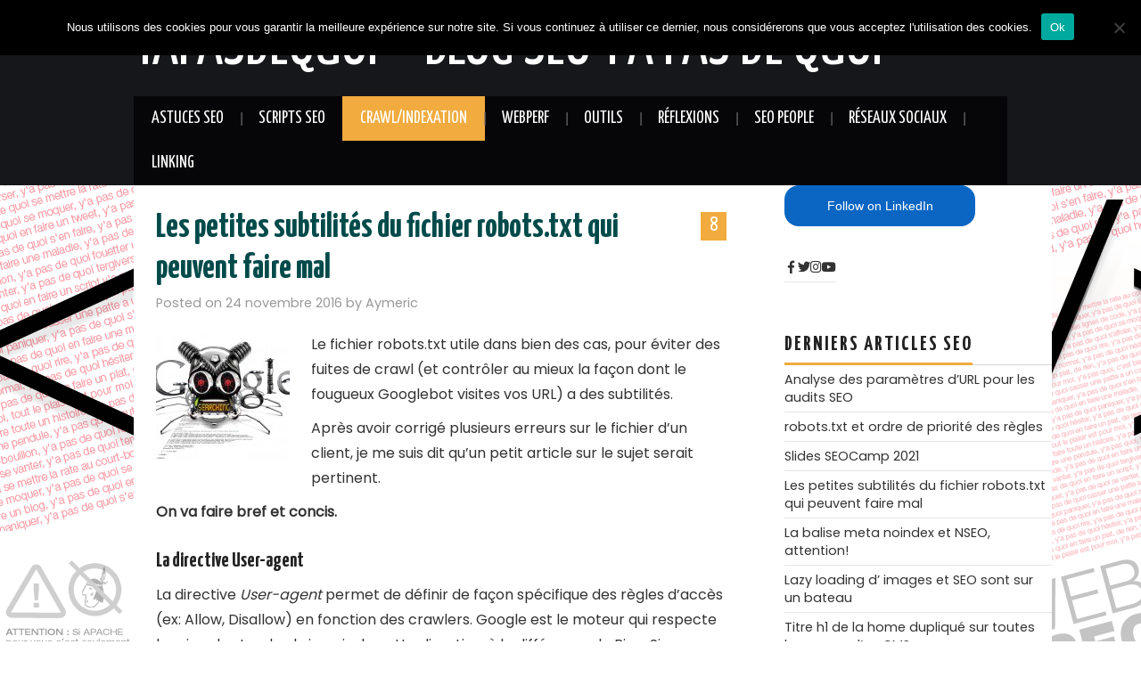

--- FILE ---
content_type: text/html; charset=UTF-8
request_url: https://www.yapasdequoi.com/blog/crawl-et-indexation/3783-les-petites-subtilites-du-fichier-robots-txt-qui-peuvent-faire-mal.html
body_size: 16817
content:
<!DOCTYPE html>
<html lang="fr-FR">
<head>

<meta charset="UTF-8">
<meta name="viewport" content="width=device-width">

<link rel="profile" href="http://gmpg.org/xfn/11">
<link rel="pingback" href="https://www.yapasdequoi.com/blog/xmlrpc.php">

	<meta name='robots' content='index, follow, max-image-preview:large, max-snippet:-1, max-video-preview:-1' />

	<!-- This site is optimized with the Yoast SEO plugin v22.5 - https://yoast.com/wordpress/plugins/seo/ -->
	<title>Les petites subtilités du fichier robots.txt qui peuvent faire mal</title>
	<meta name="description" content="Le fichier robots.txt utile dans bien des cas, pour éviter des fuites de crawl (et contrôler au mieux la façon dont le fougueux Googlebot visites vos URL)" />
	<link rel="canonical" href="https://www.yapasdequoi.com/blog/crawl-et-indexation/3783-les-petites-subtilites-du-fichier-robots-txt-qui-peuvent-faire-mal.html" />
	<meta property="og:locale" content="fr_FR" />
	<meta property="og:type" content="article" />
	<meta property="og:title" content="Les petites subtilités du fichier robots.txt qui peuvent faire mal" />
	<meta property="og:description" content="Le fichier robots.txt utile dans bien des cas, pour éviter des fuites de crawl (et contrôler au mieux la façon dont le fougueux Googlebot visites vos URL)" />
	<meta property="og:url" content="https://www.yapasdequoi.com/blog/crawl-et-indexation/3783-les-petites-subtilites-du-fichier-robots-txt-qui-peuvent-faire-mal.html" />
	<meta property="og:site_name" content="Yapasdequoi - Blog SEO Y&#039;a pas de quoi" />
	<meta property="article:published_time" content="2016-11-24T07:38:38+00:00" />
	<meta property="article:modified_time" content="2020-05-15T14:57:59+00:00" />
	<meta property="og:image" content="https://www.yapasdequoi.com/blog/wp-content/uploads/2012/06/googlebot-mon-ami.jpeg" />
	<meta property="og:image:width" content="450" />
	<meta property="og:image:height" content="360" />
	<meta property="og:image:type" content="image/jpeg" />
	<meta name="author" content="Aymeric" />
	<meta name="twitter:card" content="summary_large_image" />
	<meta name="twitter:creator" content="@aymerictwit" />
	<meta name="twitter:site" content="@aymerictwit" />
	<meta name="twitter:label1" content="Écrit par" />
	<meta name="twitter:data1" content="Aymeric" />
	<meta name="twitter:label2" content="Durée de lecture estimée" />
	<meta name="twitter:data2" content="5 minutes" />
	<script type="application/ld+json" class="yoast-schema-graph">{"@context":"https://schema.org","@graph":[{"@type":"WebPage","@id":"https://www.yapasdequoi.com/blog/crawl-et-indexation/3783-les-petites-subtilites-du-fichier-robots-txt-qui-peuvent-faire-mal.html","url":"https://www.yapasdequoi.com/blog/crawl-et-indexation/3783-les-petites-subtilites-du-fichier-robots-txt-qui-peuvent-faire-mal.html","name":"Les petites subtilités du fichier robots.txt qui peuvent faire mal","isPartOf":{"@id":"https://www.yapasdequoi.com/blog/#website"},"primaryImageOfPage":{"@id":"https://www.yapasdequoi.com/blog/crawl-et-indexation/3783-les-petites-subtilites-du-fichier-robots-txt-qui-peuvent-faire-mal.html#primaryimage"},"image":{"@id":"https://www.yapasdequoi.com/blog/crawl-et-indexation/3783-les-petites-subtilites-du-fichier-robots-txt-qui-peuvent-faire-mal.html#primaryimage"},"thumbnailUrl":"https://www.yapasdequoi.com/blog/wp-content/uploads/2012/06/googlebot-mon-ami.jpeg","datePublished":"2016-11-24T07:38:38+00:00","dateModified":"2020-05-15T14:57:59+00:00","author":{"@id":"https://www.yapasdequoi.com/blog/#/schema/person/163f1383bb406b1061cd1fc53a749217"},"description":"Le fichier robots.txt utile dans bien des cas, pour éviter des fuites de crawl (et contrôler au mieux la façon dont le fougueux Googlebot visites vos URL)","breadcrumb":{"@id":"https://www.yapasdequoi.com/blog/crawl-et-indexation/3783-les-petites-subtilites-du-fichier-robots-txt-qui-peuvent-faire-mal.html#breadcrumb"},"inLanguage":"fr-FR","potentialAction":[{"@type":"ReadAction","target":["https://www.yapasdequoi.com/blog/crawl-et-indexation/3783-les-petites-subtilites-du-fichier-robots-txt-qui-peuvent-faire-mal.html"]}]},{"@type":"ImageObject","inLanguage":"fr-FR","@id":"https://www.yapasdequoi.com/blog/crawl-et-indexation/3783-les-petites-subtilites-du-fichier-robots-txt-qui-peuvent-faire-mal.html#primaryimage","url":"https://www.yapasdequoi.com/blog/wp-content/uploads/2012/06/googlebot-mon-ami.jpeg","contentUrl":"https://www.yapasdequoi.com/blog/wp-content/uploads/2012/06/googlebot-mon-ami.jpeg","width":"450","height":"360"},{"@type":"BreadcrumbList","@id":"https://www.yapasdequoi.com/blog/crawl-et-indexation/3783-les-petites-subtilites-du-fichier-robots-txt-qui-peuvent-faire-mal.html#breadcrumb","itemListElement":[{"@type":"ListItem","position":1,"name":"Y'a pas de quoi","item":"https://www.yapasdequoi.com/blog"},{"@type":"ListItem","position":2,"name":"Crawl et indexation","item":"https://www.yapasdequoi.com/blog/category/crawl-et-indexation"},{"@type":"ListItem","position":3,"name":"Les petites subtilités du fichier robots.txt qui peuvent faire mal"}]},{"@type":"WebSite","@id":"https://www.yapasdequoi.com/blog/#website","url":"https://www.yapasdequoi.com/blog/","name":"Yapasdequoi - Blog SEO Y&#039;a pas de quoi","description":"","potentialAction":[{"@type":"SearchAction","target":{"@type":"EntryPoint","urlTemplate":"https://www.yapasdequoi.com/blog/?s={search_term_string}"},"query-input":"required name=search_term_string"}],"inLanguage":"fr-FR"},{"@type":"Person","@id":"https://www.yapasdequoi.com/blog/#/schema/person/163f1383bb406b1061cd1fc53a749217","name":"Aymeric","image":{"@type":"ImageObject","inLanguage":"fr-FR","@id":"https://www.yapasdequoi.com/blog/#/schema/person/image/","url":"https://secure.gravatar.com/avatar/7a96ca9cafdae90d603d76b99b3cb2c8?s=96&d=mm&r=g","contentUrl":"https://secure.gravatar.com/avatar/7a96ca9cafdae90d603d76b99b3cb2c8?s=96&d=mm&r=g","caption":"Aymeric"},"sameAs":["https://plus.google.com/100468363295511073179?rel=author","https://x.com/aymerictwit"],"url":"https://www.yapasdequoi.com/blog/author/admin"}]}</script>
	<!-- / Yoast SEO plugin. -->


<link rel='dns-prefetch' href='//fonts.googleapis.com' />
<link rel="alternate" type="application/rss+xml" title="Yapasdequoi - Blog SEO Y&#039;a pas de quoi &raquo; Flux" href="https://www.yapasdequoi.com/blog/feed" />
<link rel="alternate" type="application/rss+xml" title="Yapasdequoi - Blog SEO Y&#039;a pas de quoi &raquo; Flux des commentaires" href="https://www.yapasdequoi.com/blog/comments/feed" />
<link rel="alternate" type="application/rss+xml" title="Yapasdequoi - Blog SEO Y&#039;a pas de quoi &raquo; Les petites subtilités du fichier robots.txt qui peuvent faire mal Flux des commentaires" href="https://www.yapasdequoi.com/blog/crawl-et-indexation/3783-les-petites-subtilites-du-fichier-robots-txt-qui-peuvent-faire-mal.html/feed" />
<script type="text/javascript">
/* <![CDATA[ */
window._wpemojiSettings = {"baseUrl":"https:\/\/s.w.org\/images\/core\/emoji\/15.0.3\/72x72\/","ext":".png","svgUrl":"https:\/\/s.w.org\/images\/core\/emoji\/15.0.3\/svg\/","svgExt":".svg","source":{"concatemoji":"https:\/\/www.yapasdequoi.com\/blog\/wp-includes\/js\/wp-emoji-release.min.js?ver=6.5.7"}};
/*! This file is auto-generated */
!function(i,n){var o,s,e;function c(e){try{var t={supportTests:e,timestamp:(new Date).valueOf()};sessionStorage.setItem(o,JSON.stringify(t))}catch(e){}}function p(e,t,n){e.clearRect(0,0,e.canvas.width,e.canvas.height),e.fillText(t,0,0);var t=new Uint32Array(e.getImageData(0,0,e.canvas.width,e.canvas.height).data),r=(e.clearRect(0,0,e.canvas.width,e.canvas.height),e.fillText(n,0,0),new Uint32Array(e.getImageData(0,0,e.canvas.width,e.canvas.height).data));return t.every(function(e,t){return e===r[t]})}function u(e,t,n){switch(t){case"flag":return n(e,"\ud83c\udff3\ufe0f\u200d\u26a7\ufe0f","\ud83c\udff3\ufe0f\u200b\u26a7\ufe0f")?!1:!n(e,"\ud83c\uddfa\ud83c\uddf3","\ud83c\uddfa\u200b\ud83c\uddf3")&&!n(e,"\ud83c\udff4\udb40\udc67\udb40\udc62\udb40\udc65\udb40\udc6e\udb40\udc67\udb40\udc7f","\ud83c\udff4\u200b\udb40\udc67\u200b\udb40\udc62\u200b\udb40\udc65\u200b\udb40\udc6e\u200b\udb40\udc67\u200b\udb40\udc7f");case"emoji":return!n(e,"\ud83d\udc26\u200d\u2b1b","\ud83d\udc26\u200b\u2b1b")}return!1}function f(e,t,n){var r="undefined"!=typeof WorkerGlobalScope&&self instanceof WorkerGlobalScope?new OffscreenCanvas(300,150):i.createElement("canvas"),a=r.getContext("2d",{willReadFrequently:!0}),o=(a.textBaseline="top",a.font="600 32px Arial",{});return e.forEach(function(e){o[e]=t(a,e,n)}),o}function t(e){var t=i.createElement("script");t.src=e,t.defer=!0,i.head.appendChild(t)}"undefined"!=typeof Promise&&(o="wpEmojiSettingsSupports",s=["flag","emoji"],n.supports={everything:!0,everythingExceptFlag:!0},e=new Promise(function(e){i.addEventListener("DOMContentLoaded",e,{once:!0})}),new Promise(function(t){var n=function(){try{var e=JSON.parse(sessionStorage.getItem(o));if("object"==typeof e&&"number"==typeof e.timestamp&&(new Date).valueOf()<e.timestamp+604800&&"object"==typeof e.supportTests)return e.supportTests}catch(e){}return null}();if(!n){if("undefined"!=typeof Worker&&"undefined"!=typeof OffscreenCanvas&&"undefined"!=typeof URL&&URL.createObjectURL&&"undefined"!=typeof Blob)try{var e="postMessage("+f.toString()+"("+[JSON.stringify(s),u.toString(),p.toString()].join(",")+"));",r=new Blob([e],{type:"text/javascript"}),a=new Worker(URL.createObjectURL(r),{name:"wpTestEmojiSupports"});return void(a.onmessage=function(e){c(n=e.data),a.terminate(),t(n)})}catch(e){}c(n=f(s,u,p))}t(n)}).then(function(e){for(var t in e)n.supports[t]=e[t],n.supports.everything=n.supports.everything&&n.supports[t],"flag"!==t&&(n.supports.everythingExceptFlag=n.supports.everythingExceptFlag&&n.supports[t]);n.supports.everythingExceptFlag=n.supports.everythingExceptFlag&&!n.supports.flag,n.DOMReady=!1,n.readyCallback=function(){n.DOMReady=!0}}).then(function(){return e}).then(function(){var e;n.supports.everything||(n.readyCallback(),(e=n.source||{}).concatemoji?t(e.concatemoji):e.wpemoji&&e.twemoji&&(t(e.twemoji),t(e.wpemoji)))}))}((window,document),window._wpemojiSettings);
/* ]]> */
</script>
<style id='wp-emoji-styles-inline-css' type='text/css'>

	img.wp-smiley, img.emoji {
		display: inline !important;
		border: none !important;
		box-shadow: none !important;
		height: 1em !important;
		width: 1em !important;
		margin: 0 0.07em !important;
		vertical-align: -0.1em !important;
		background: none !important;
		padding: 0 !important;
	}
</style>
<link rel='stylesheet' id='wp-block-library-css' href='https://www.yapasdequoi.com/blog/wp-includes/css/dist/block-library/style.min.css?ver=6.5.7' type='text/css' media='all' />
<link rel='stylesheet' id='fontawesome-free-css' href='https://www.yapasdequoi.com/blog/wp-content/plugins/getwid/vendors/fontawesome-free/css/all.min.css?ver=5.5.0' type='text/css' media='all' />
<link rel='stylesheet' id='slick-css' href='https://www.yapasdequoi.com/blog/wp-content/plugins/getwid/vendors/slick/slick/slick.min.css?ver=1.9.0' type='text/css' media='all' />
<link rel='stylesheet' id='slick-theme-css' href='https://www.yapasdequoi.com/blog/wp-content/plugins/getwid/vendors/slick/slick/slick-theme.min.css?ver=1.9.0' type='text/css' media='all' />
<link rel='stylesheet' id='fancybox-css' href='https://www.yapasdequoi.com/blog/wp-content/plugins/getwid/vendors/fancybox/jquery.fancybox.min.css?ver=3.5.7' type='text/css' media='all' />
<link rel='stylesheet' id='getwid-blocks-css' href='https://www.yapasdequoi.com/blog/wp-content/plugins/getwid/assets/css/blocks.style.css?ver=2.0.7' type='text/css' media='all' />
<style id='getwid-blocks-inline-css' type='text/css'>
.wp-block-getwid-section .wp-block-getwid-section__wrapper .wp-block-getwid-section__inner-wrapper{max-width: 640px;}
</style>
<style id='classic-theme-styles-inline-css' type='text/css'>
/*! This file is auto-generated */
.wp-block-button__link{color:#fff;background-color:#32373c;border-radius:9999px;box-shadow:none;text-decoration:none;padding:calc(.667em + 2px) calc(1.333em + 2px);font-size:1.125em}.wp-block-file__button{background:#32373c;color:#fff;text-decoration:none}
</style>
<style id='global-styles-inline-css' type='text/css'>
body{--wp--preset--color--black: #000000;--wp--preset--color--cyan-bluish-gray: #abb8c3;--wp--preset--color--white: #ffffff;--wp--preset--color--pale-pink: #f78da7;--wp--preset--color--vivid-red: #cf2e2e;--wp--preset--color--luminous-vivid-orange: #ff6900;--wp--preset--color--luminous-vivid-amber: #fcb900;--wp--preset--color--light-green-cyan: #7bdcb5;--wp--preset--color--vivid-green-cyan: #00d084;--wp--preset--color--pale-cyan-blue: #8ed1fc;--wp--preset--color--vivid-cyan-blue: #0693e3;--wp--preset--color--vivid-purple: #9b51e0;--wp--preset--gradient--vivid-cyan-blue-to-vivid-purple: linear-gradient(135deg,rgba(6,147,227,1) 0%,rgb(155,81,224) 100%);--wp--preset--gradient--light-green-cyan-to-vivid-green-cyan: linear-gradient(135deg,rgb(122,220,180) 0%,rgb(0,208,130) 100%);--wp--preset--gradient--luminous-vivid-amber-to-luminous-vivid-orange: linear-gradient(135deg,rgba(252,185,0,1) 0%,rgba(255,105,0,1) 100%);--wp--preset--gradient--luminous-vivid-orange-to-vivid-red: linear-gradient(135deg,rgba(255,105,0,1) 0%,rgb(207,46,46) 100%);--wp--preset--gradient--very-light-gray-to-cyan-bluish-gray: linear-gradient(135deg,rgb(238,238,238) 0%,rgb(169,184,195) 100%);--wp--preset--gradient--cool-to-warm-spectrum: linear-gradient(135deg,rgb(74,234,220) 0%,rgb(151,120,209) 20%,rgb(207,42,186) 40%,rgb(238,44,130) 60%,rgb(251,105,98) 80%,rgb(254,248,76) 100%);--wp--preset--gradient--blush-light-purple: linear-gradient(135deg,rgb(255,206,236) 0%,rgb(152,150,240) 100%);--wp--preset--gradient--blush-bordeaux: linear-gradient(135deg,rgb(254,205,165) 0%,rgb(254,45,45) 50%,rgb(107,0,62) 100%);--wp--preset--gradient--luminous-dusk: linear-gradient(135deg,rgb(255,203,112) 0%,rgb(199,81,192) 50%,rgb(65,88,208) 100%);--wp--preset--gradient--pale-ocean: linear-gradient(135deg,rgb(255,245,203) 0%,rgb(182,227,212) 50%,rgb(51,167,181) 100%);--wp--preset--gradient--electric-grass: linear-gradient(135deg,rgb(202,248,128) 0%,rgb(113,206,126) 100%);--wp--preset--gradient--midnight: linear-gradient(135deg,rgb(2,3,129) 0%,rgb(40,116,252) 100%);--wp--preset--font-size--small: 13px;--wp--preset--font-size--medium: 20px;--wp--preset--font-size--large: 36px;--wp--preset--font-size--x-large: 42px;--wp--preset--spacing--20: 0.44rem;--wp--preset--spacing--30: 0.67rem;--wp--preset--spacing--40: 1rem;--wp--preset--spacing--50: 1.5rem;--wp--preset--spacing--60: 2.25rem;--wp--preset--spacing--70: 3.38rem;--wp--preset--spacing--80: 5.06rem;--wp--preset--shadow--natural: 6px 6px 9px rgba(0, 0, 0, 0.2);--wp--preset--shadow--deep: 12px 12px 50px rgba(0, 0, 0, 0.4);--wp--preset--shadow--sharp: 6px 6px 0px rgba(0, 0, 0, 0.2);--wp--preset--shadow--outlined: 6px 6px 0px -3px rgba(255, 255, 255, 1), 6px 6px rgba(0, 0, 0, 1);--wp--preset--shadow--crisp: 6px 6px 0px rgba(0, 0, 0, 1);}:where(.is-layout-flex){gap: 0.5em;}:where(.is-layout-grid){gap: 0.5em;}body .is-layout-flex{display: flex;}body .is-layout-flex{flex-wrap: wrap;align-items: center;}body .is-layout-flex > *{margin: 0;}body .is-layout-grid{display: grid;}body .is-layout-grid > *{margin: 0;}:where(.wp-block-columns.is-layout-flex){gap: 2em;}:where(.wp-block-columns.is-layout-grid){gap: 2em;}:where(.wp-block-post-template.is-layout-flex){gap: 1.25em;}:where(.wp-block-post-template.is-layout-grid){gap: 1.25em;}.has-black-color{color: var(--wp--preset--color--black) !important;}.has-cyan-bluish-gray-color{color: var(--wp--preset--color--cyan-bluish-gray) !important;}.has-white-color{color: var(--wp--preset--color--white) !important;}.has-pale-pink-color{color: var(--wp--preset--color--pale-pink) !important;}.has-vivid-red-color{color: var(--wp--preset--color--vivid-red) !important;}.has-luminous-vivid-orange-color{color: var(--wp--preset--color--luminous-vivid-orange) !important;}.has-luminous-vivid-amber-color{color: var(--wp--preset--color--luminous-vivid-amber) !important;}.has-light-green-cyan-color{color: var(--wp--preset--color--light-green-cyan) !important;}.has-vivid-green-cyan-color{color: var(--wp--preset--color--vivid-green-cyan) !important;}.has-pale-cyan-blue-color{color: var(--wp--preset--color--pale-cyan-blue) !important;}.has-vivid-cyan-blue-color{color: var(--wp--preset--color--vivid-cyan-blue) !important;}.has-vivid-purple-color{color: var(--wp--preset--color--vivid-purple) !important;}.has-black-background-color{background-color: var(--wp--preset--color--black) !important;}.has-cyan-bluish-gray-background-color{background-color: var(--wp--preset--color--cyan-bluish-gray) !important;}.has-white-background-color{background-color: var(--wp--preset--color--white) !important;}.has-pale-pink-background-color{background-color: var(--wp--preset--color--pale-pink) !important;}.has-vivid-red-background-color{background-color: var(--wp--preset--color--vivid-red) !important;}.has-luminous-vivid-orange-background-color{background-color: var(--wp--preset--color--luminous-vivid-orange) !important;}.has-luminous-vivid-amber-background-color{background-color: var(--wp--preset--color--luminous-vivid-amber) !important;}.has-light-green-cyan-background-color{background-color: var(--wp--preset--color--light-green-cyan) !important;}.has-vivid-green-cyan-background-color{background-color: var(--wp--preset--color--vivid-green-cyan) !important;}.has-pale-cyan-blue-background-color{background-color: var(--wp--preset--color--pale-cyan-blue) !important;}.has-vivid-cyan-blue-background-color{background-color: var(--wp--preset--color--vivid-cyan-blue) !important;}.has-vivid-purple-background-color{background-color: var(--wp--preset--color--vivid-purple) !important;}.has-black-border-color{border-color: var(--wp--preset--color--black) !important;}.has-cyan-bluish-gray-border-color{border-color: var(--wp--preset--color--cyan-bluish-gray) !important;}.has-white-border-color{border-color: var(--wp--preset--color--white) !important;}.has-pale-pink-border-color{border-color: var(--wp--preset--color--pale-pink) !important;}.has-vivid-red-border-color{border-color: var(--wp--preset--color--vivid-red) !important;}.has-luminous-vivid-orange-border-color{border-color: var(--wp--preset--color--luminous-vivid-orange) !important;}.has-luminous-vivid-amber-border-color{border-color: var(--wp--preset--color--luminous-vivid-amber) !important;}.has-light-green-cyan-border-color{border-color: var(--wp--preset--color--light-green-cyan) !important;}.has-vivid-green-cyan-border-color{border-color: var(--wp--preset--color--vivid-green-cyan) !important;}.has-pale-cyan-blue-border-color{border-color: var(--wp--preset--color--pale-cyan-blue) !important;}.has-vivid-cyan-blue-border-color{border-color: var(--wp--preset--color--vivid-cyan-blue) !important;}.has-vivid-purple-border-color{border-color: var(--wp--preset--color--vivid-purple) !important;}.has-vivid-cyan-blue-to-vivid-purple-gradient-background{background: var(--wp--preset--gradient--vivid-cyan-blue-to-vivid-purple) !important;}.has-light-green-cyan-to-vivid-green-cyan-gradient-background{background: var(--wp--preset--gradient--light-green-cyan-to-vivid-green-cyan) !important;}.has-luminous-vivid-amber-to-luminous-vivid-orange-gradient-background{background: var(--wp--preset--gradient--luminous-vivid-amber-to-luminous-vivid-orange) !important;}.has-luminous-vivid-orange-to-vivid-red-gradient-background{background: var(--wp--preset--gradient--luminous-vivid-orange-to-vivid-red) !important;}.has-very-light-gray-to-cyan-bluish-gray-gradient-background{background: var(--wp--preset--gradient--very-light-gray-to-cyan-bluish-gray) !important;}.has-cool-to-warm-spectrum-gradient-background{background: var(--wp--preset--gradient--cool-to-warm-spectrum) !important;}.has-blush-light-purple-gradient-background{background: var(--wp--preset--gradient--blush-light-purple) !important;}.has-blush-bordeaux-gradient-background{background: var(--wp--preset--gradient--blush-bordeaux) !important;}.has-luminous-dusk-gradient-background{background: var(--wp--preset--gradient--luminous-dusk) !important;}.has-pale-ocean-gradient-background{background: var(--wp--preset--gradient--pale-ocean) !important;}.has-electric-grass-gradient-background{background: var(--wp--preset--gradient--electric-grass) !important;}.has-midnight-gradient-background{background: var(--wp--preset--gradient--midnight) !important;}.has-small-font-size{font-size: var(--wp--preset--font-size--small) !important;}.has-medium-font-size{font-size: var(--wp--preset--font-size--medium) !important;}.has-large-font-size{font-size: var(--wp--preset--font-size--large) !important;}.has-x-large-font-size{font-size: var(--wp--preset--font-size--x-large) !important;}
.wp-block-navigation a:where(:not(.wp-element-button)){color: inherit;}
:where(.wp-block-post-template.is-layout-flex){gap: 1.25em;}:where(.wp-block-post-template.is-layout-grid){gap: 1.25em;}
:where(.wp-block-columns.is-layout-flex){gap: 2em;}:where(.wp-block-columns.is-layout-grid){gap: 2em;}
.wp-block-pullquote{font-size: 1.5em;line-height: 1.6;}
</style>
<link rel='stylesheet' id='contact-form-7-css' href='https://www.yapasdequoi.com/blog/wp-content/plugins/contact-form-7/includes/css/styles.css?ver=5.9.3' type='text/css' media='all' />
<link rel='stylesheet' id='cookie-notice-front-css' href='https://www.yapasdequoi.com/blog/wp-content/plugins/cookie-notice/css/front.min.css?ver=2.4.16' type='text/css' media='all' />
<link rel='stylesheet' id='ce_responsive-css' href='https://www.yapasdequoi.com/blog/wp-content/plugins/simple-embed-code/css/video-container.min.css?ver=2.3.8' type='text/css' media='all' />
<link rel='stylesheet' id='googlefonts-css' href='https://fonts.googleapis.com/css?family=Poppins:400&subset=latin' type='text/css' media='all' />
<link rel='stylesheet' id='wp-pagenavi-css' href='https://www.yapasdequoi.com/blog/wp-content/plugins/wp-pagenavi/pagenavi-css.css?ver=2.70' type='text/css' media='all' />
<link rel='stylesheet' id='athemes-headings-fonts-css' href='//fonts.googleapis.com/css?family=Yanone+Kaffeesatz%3A200%2C300%2C400%2C700&#038;ver=6.5.7' type='text/css' media='all' />
<link rel='stylesheet' id='athemes-glyphs-css' href='https://www.yapasdequoi.com/blog/wp-content/themes/hiero/css/athemes-glyphs.css?ver=6.5.7' type='text/css' media='all' />
<link rel='stylesheet' id='athemes-bootstrap-css' href='https://www.yapasdequoi.com/blog/wp-content/themes/hiero/css/bootstrap.min.css?ver=6.5.7' type='text/css' media='all' />
<link rel='stylesheet' id='athemes-style-css' href='https://www.yapasdequoi.com/blog/wp-content/themes/hiero/style.css?ver=6.5.7' type='text/css' media='all' />
<style id='athemes-style-inline-css' type='text/css'>
a, #main-navigation .sf-menu > ul > li:hover:after, #main-navigation .sf-menu > ul > li.sfHover:after, #main-navigation .sf-menu > ul > li.current_page_item:after, #main-navigation .sf-menu > ul > li.current-menu-item:after, .entry-title a:hover, .comment-list li.comment .comment-author .fn a:hover, .comment-list li.comment .reply a, .widget li a:hover, .site-extra .widget li a:hover, .site-extra .widget_athemes_social_icons li a:hover [class^="ico-"]:before, .site-footer a:hover { color: #f1ab3e; }
button:hover, a.button:hover, input[type="button"]:hover, .widget-title span, input[type="reset"]:hover, input[type="submit"]:hover { border-color: #f1ab3e; }
button:hover, a.button:hover, .widget_athemes_social_icons li a:hover [class^="ico-"]:before, input[type="button"]:hover, .widget_athemes_tabs .widget-tab-nav li.active a, input[type="reset"]:hover, .comments-link a, .site-content [class*="navigation"] a:hover, input[type="submit"]:hover, #main-navigation li:hover ul, #main-navigation li.sfHover ul, #main-navigation li a:hover, #main-navigation li.sfHover > a, #main-navigation li.current_page_item > a, #main-navigation li.current-menu-item > a, #main-navigation li.current-menu-parent > a, #main-navigation li.current-page-parent > a, #main-navigation li.current-page-ancestor > a, #main-navigation li.current_page_ancestor > a { background: #f1ab3e; }
.site-title a { color: ; }
.site-description { color: ; }
.entry-title, .entry-title a { color: #004a4a; }
body { color: ; }

</style>
<link rel='stylesheet' id='easy_table_style-css' href='https://www.yapasdequoi.com/blog/wp-content/plugins/easy-table/themes/default/style.css?ver=1.6' type='text/css' media='all' />
<link rel='stylesheet' id='tablepress-default-css' href='https://www.yapasdequoi.com/blog/wp-content/plugins/tablepress/css/build/default.css?ver=2.3' type='text/css' media='all' />
<script type="text/javascript" src="https://ajax.googleapis.com/ajax/libs/prototype/1.7.1.0/prototype.js?ver=1.7.1" id="prototype-js"></script>
<script type="text/javascript" src="https://ajax.googleapis.com/ajax/libs/scriptaculous/1.9.0/scriptaculous.js?ver=1.9.0" id="scriptaculous-root-js"></script>
<script type="text/javascript" src="https://ajax.googleapis.com/ajax/libs/scriptaculous/1.9.0/effects.js?ver=1.9.0" id="scriptaculous-effects-js"></script>
<script type="text/javascript" src="https://www.yapasdequoi.com/blog/wp-content/plugins/lightbox-2/lightbox-resize.js?ver=1.8" id="lightbox-js"></script>
<script type="text/javascript" src="https://www.yapasdequoi.com/blog/wp-includes/js/jquery/jquery.min.js?ver=3.7.1" id="jquery-core-js"></script>
<script type="text/javascript" src="https://www.yapasdequoi.com/blog/wp-includes/js/jquery/jquery-migrate.min.js?ver=3.4.1" id="jquery-migrate-js"></script>
<script type="text/javascript" src="https://www.yapasdequoi.com/blog/wp-content/themes/hiero/js/bootstrap.min.js?ver=6.5.7" id="athemes-bootstrap-js-js"></script>
<script type="text/javascript" src="https://www.yapasdequoi.com/blog/wp-content/themes/hiero/js/superfish.js?ver=6.5.7" id="athemes-superfish-js"></script>
<script type="text/javascript" src="https://www.yapasdequoi.com/blog/wp-content/themes/hiero/js/supersubs.js?ver=6.5.7" id="athemes-supersubs-js"></script>
<script type="text/javascript" src="https://www.yapasdequoi.com/blog/wp-content/themes/hiero/js/settings.js?ver=6.5.7" id="athemes-settings-js"></script>
<link rel="https://api.w.org/" href="https://www.yapasdequoi.com/blog/wp-json/" /><link rel="alternate" type="application/json" href="https://www.yapasdequoi.com/blog/wp-json/wp/v2/posts/3783" /><link rel="EditURI" type="application/rsd+xml" title="RSD" href="https://www.yapasdequoi.com/blog/xmlrpc.php?rsd" />
<meta name="generator" content="WordPress 6.5.7" />
<link rel='shortlink' href='https://www.yapasdequoi.com/blog/?p=3783' />
<link rel="alternate" type="application/json+oembed" href="https://www.yapasdequoi.com/blog/wp-json/oembed/1.0/embed?url=https%3A%2F%2Fwww.yapasdequoi.com%2Fblog%2Fcrawl-et-indexation%2F3783-les-petites-subtilites-du-fichier-robots-txt-qui-peuvent-faire-mal.html" />
<link rel="alternate" type="text/xml+oembed" href="https://www.yapasdequoi.com/blog/wp-json/oembed/1.0/embed?url=https%3A%2F%2Fwww.yapasdequoi.com%2Fblog%2Fcrawl-et-indexation%2F3783-les-petites-subtilites-du-fichier-robots-txt-qui-peuvent-faire-mal.html&#038;format=xml" />

	<!-- begin lightbox scripts -->
	<script type="text/javascript">
    //<![CDATA[
    document.write('<link rel="stylesheet" href="https://www.yapasdequoi.com/blog/wp-content/plugins/lightbox-2/Themes/Grey/lightbox.css" type="text/css" media="screen" />');
    //]]>
    </script>
	<!-- end lightbox scripts -->
<style type='text/css' media='screen'>
	body{ font-family:"Poppins", arial, sans-serif;}
</style>
<!-- fonts delivered by Wordpress Google Fonts, a plugin by Adrian3.com --><!-- Markup (JSON-LD) structured in schema.org ver.4.8.1 START -->
<!-- Markup (JSON-LD) structured in schema.org END -->
		<script>
			document.documentElement.className = document.documentElement.className.replace( 'no-js', 'js' );
		</script>
				<style>
			.no-js img.lazyload { display: none; }
			figure.wp-block-image img.lazyloading { min-width: 150px; }
							.lazyload, .lazyloading { opacity: 0; }
				.lazyloaded {
					opacity: 1;
					transition: opacity 400ms;
					transition-delay: 0ms;
				}
					</style>
		<!--[if lt IE 9]>
<script src="https://www.yapasdequoi.com/blog/wp-content/themes/hiero/js/html5shiv.js"></script>
<![endif]-->
<link rel="icon" href="https://www.yapasdequoi.com/blog/wp-content/uploads/2020/05/favicon.ico" sizes="32x32" />
<link rel="icon" href="https://www.yapasdequoi.com/blog/wp-content/uploads/2020/05/favicon.ico" sizes="192x192" />
<link rel="apple-touch-icon" href="https://www.yapasdequoi.com/blog/wp-content/uploads/2020/05/favicon.ico" />
<meta name="msapplication-TileImage" content="https://www.yapasdequoi.com/blog/wp-content/uploads/2020/05/favicon.ico" />
		<style type="text/css" id="wp-custom-css">
			body{background-image:url(https://www.yapasdequoi.com/blog/wp-content/themes/edeco/uploads/yapasdequoinommerunfichier.png);background-attachment:fixed;background-position:center;background-repeat:no-repeat;}
.content-area{background-color:#FFFFFF;padding:25px}
.site-main {
    padding: 0px;
}		</style>
		</head>

<body class="post-template-default single single-post postid-3783 single-format-standard cookies-not-set group-blog">
		<header id="masthead" class="site-header" role="banner">
		<div class="clearfix container">
			<div class="site-branding">
							
										<div class="site-title">
						<a href="https://www.yapasdequoi.com/blog/" title="Yapasdequoi &#8211; Blog SEO Y&#039;a pas de quoi" rel="home">
							Yapasdequoi &#8211; Blog SEO Y&#039;a pas de quoi						</a>
					</div>
					<div class="site-description"></div>
							<!-- .site-branding --></div>

						
			<nav id="main-navigation" class="main-navigation" role="navigation">
				<a href="#main-navigation" class="nav-open">Menu</a>
				<a href="#" class="nav-close">Close</a>
				<div class="clearfix sf-menu"><ul id="menu-categories" class="menu"><li id="menu-item-4124" class="menu-item menu-item-type-taxonomy menu-item-object-category menu-item-4124"><a href="https://www.yapasdequoi.com/blog/category/astuces">Astuces SEO</a></li>
<li id="menu-item-4126" class="menu-item menu-item-type-taxonomy menu-item-object-category menu-item-4126"><a href="https://www.yapasdequoi.com/blog/category/scripts">Scripts SEO</a></li>
<li id="menu-item-4123" class="menu-item menu-item-type-taxonomy menu-item-object-category current-post-ancestor current-menu-parent current-post-parent menu-item-4123"><a href="https://www.yapasdequoi.com/blog/category/crawl-et-indexation">Crawl/indexation</a></li>
<li id="menu-item-4132" class="menu-item menu-item-type-taxonomy menu-item-object-category menu-item-4132"><a href="https://www.yapasdequoi.com/blog/category/webperf">Webperf</a></li>
<li id="menu-item-4129" class="menu-item menu-item-type-taxonomy menu-item-object-category menu-item-4129"><a href="https://www.yapasdequoi.com/blog/category/outils-seo">Outils</a></li>
<li id="menu-item-4130" class="menu-item menu-item-type-taxonomy menu-item-object-category menu-item-4130"><a href="https://www.yapasdequoi.com/blog/category/reflexions-actus-seo">Réflexions</a></li>
<li id="menu-item-4127" class="menu-item menu-item-type-taxonomy menu-item-object-category menu-item-4127"><a href="https://www.yapasdequoi.com/blog/category/seo-people">SEO people</a></li>
<li id="menu-item-4131" class="menu-item menu-item-type-taxonomy menu-item-object-category menu-item-4131"><a href="https://www.yapasdequoi.com/blog/category/reseaux-sociaux">Réseaux Sociaux</a></li>
<li id="menu-item-4133" class="menu-item menu-item-type-taxonomy menu-item-object-category menu-item-4133"><a href="https://www.yapasdequoi.com/blog/category/netlinking">Linking</a></li>
</ul></div>			<!-- #main-navigation --></nav>
		</div>
	<!-- #masthead --></header>

	<div id="main" class="site-main">
		<div class="clearfix container">

	<div id="primary" class="content-area">
		<div id="content" class="site-content" role="main">

		
			
<article id="post-3783" class="clearfix post-3783 post type-post status-publish format-standard has-post-thumbnail hentry category-crawl-et-indexation">
	<header class="entry-header">
				<span class="comments-link"> <a href="https://www.yapasdequoi.com/blog/crawl-et-indexation/3783-les-petites-subtilites-du-fichier-robots-txt-qui-peuvent-faire-mal.html#comments">8</a></span>
		
		<h1 class="entry-title">Les petites subtilités du fichier robots.txt qui peuvent faire mal</h1>

		<div class="entry-meta">
			<span class="posted-on">Posted on <a href="https://www.yapasdequoi.com/blog/crawl-et-indexation/3783-les-petites-subtilites-du-fichier-robots-txt-qui-peuvent-faire-mal.html" title="9 h 38 min" rel="bookmark"><time class="entry-date published updated" datetime="2016-11-24T09:38:38+02:00">24 novembre 2016</time></a></span><span class="byline"> by <span class="author vcard"><a class="url fn n" href="https://www.yapasdequoi.com/blog/author/admin" title="Afficher tous les articles par Aymeric">Aymeric</a></span></span>		<!-- .entry-meta --></div>
	<!-- .entry-header --></header>

			

	<div class="clearfix entry-content">
		<p><a href="http://www.yapasdequoi.com/blog/wp-content/uploads/2013/01/span_googlebot.jpg" rel="lightbox[3783]"><img decoding="async"   alt="GoogleBot" width="150" height="150" data-src="http://www.yapasdequoi.com/blog/wp-content/uploads/2013/01/span_googlebot-150x150.jpg" class="alignleft size-thumbnail wp-image-3010 lazyload" src="[data-uri]"><noscript><img decoding="async" class="alignleft size-thumbnail wp-image-3010" src="http://www.yapasdequoi.com/blog/wp-content/uploads/2013/01/span_googlebot-150x150.jpg" alt="GoogleBot" width="150" height="150"></noscript></a>Le fichier robots.txt utile dans bien des cas, pour éviter des fuites de crawl (et contrôler au mieux la façon dont le fougueux Googlebot visites vos URL) a des subtilités.</p>
<p>Après avoir corrigé plusieurs erreurs sur le fichier d&rsquo;un client, je me suis dit qu&rsquo;un petit article sur le sujet serait pertinent.</p>
<p><strong>On va faire bref et concis.</strong><span id="more-3783"></span></p>
<h2>La directive User-agent</h2>
<p>La directive<em> User-agent </em>permet de définir de façon spécifique des règles d&rsquo;accès (ex: Allow, Disallow) en fonction des crawlers. Google est le moteur qui respecte le mieux le standard vis a vis de cette directive, à la différence de Bing. Si vous souhaitez <strong>bloquer pour tous les crawlers</strong> une URL spécifique, on écrira:</p>
<pre class="brush: bash; title: ; notranslate" title="">
User-agent:*
Disallow: /private/
</pre>
<p>Si dans un deuxième temps, vous souhaitez bloquer le crawl des résultats de recherche de votre moteur interne, et uniquement pour Googlebot, cela donnera:</p>
<pre class="brush: bash; title: ; notranslate" title="">
User-agent:*
Disallow: /private/

User-agent:Googlebot
Disallow: /search/
</pre>
<p>Le problème avec les règles ci-dessus, c&rsquo;est qu&rsquo;en l&rsquo;état <strong><span style="color: #ff0000;">Google pourra crawler le répertoire /private/</span></strong>. En effet, dès qu&rsquo;un User-agent spécifique est déclaré, le crawler mentionné <strong>ne respectera QUE les règles qui lui sont associées</strong>, et ne tiendra pas compte des règles associées à tous les crawlers (User-agent:*), ni aux&nbsp;autres groupes d&rsquo;enregistrement. L&rsquo;ordre des règles n&rsquo;a pas d&rsquo;importance, c&rsquo;est vraiment l&rsquo;association des règles au crawler qui en a une. Il aurait donc fallu écrire:</p>
<pre class="brush: bash; title: ; notranslate" title="">
User-agent:*
Disallow: /private/

User-agent:Googlebot
Disallow: /search/
Disallow: /private/
</pre>
<p>Si vous avez des règles spécifiques à Googlebot, et d&rsquo;autres à tous les crawlers dont Googlebot, il vous faudra donc recopier l&rsquo;ensemble des règles relatives à tous les crawlers sous la directive ciblant Googlebot, <strong>pour qu&rsquo;il les respecte</strong>.<br />
Bingbot lui tiendra compte des directives spécifiques à lui, mais aussi de celles qui sont indiquées dans la portion relative à tous les crawlers (User-agent:*).</p>
<h2>Regroupement des directives</h2>
<p>On peut également regrouper les règles dans des groupes d&rsquo;enregistrement. Si on veut bloquer des répertoires, spécifiquement pour deux crawlers (ex: Bingbot et Googlebot), il suffira <strong>d&#8217;empiler les déclarations</strong> « User-agent », suivies des directives de restriction ou d&rsquo;autorisation:</p>
<pre class="brush: bash; title: ; notranslate" title="">
User-agent: Googlebot
User-agent: Bingbot
Disallow: /search/
Disallow: /private/
</pre>
<p>Ainsi, ni Bingbot, ni Googlebot ne pourront accéder à ces deux répertoires.</p>
<h2>Le slash en début de règle</h2>
<p>Il est indispensable de placer un slash en début de règle si vous utilisez des wildcards (*) pour cibler n&rsquo;importe quel caractère. Par exemple la règle ci-dessous <strong>pourrait provoquer l&rsquo;indexation</strong> de vos pages de commentaires:</p>
<pre class="brush: bash; title: ; notranslate" title="">
Disallow: */comments
</pre>
<p>La règle adéquate afin d&#8217;empêcher les crawlers de visiter vos URL content « &#8230;quelquechose/comments » doit être:</p>
<pre class="brush: bash; title: ; notranslate" title="">
Disallow: /*/comments
</pre>
<p>Petite subtilité bonne à savoir pour éviter que Googlebot s&rsquo;enfonce dans les méandres de vos sites.</p>
<p>Source: <a href="http://www.abondance.com/actualites/20160225-16197-google-a-modifie-son-mode-de-lecture-des-fichiers-robots-txt.html">http://www.abondance.com/actualites/20160225-16197-google-a-modifie-son-mode-de-lecture-des-fichiers-robots-txt.html</a></p>
<p>Google précise malgré tout dans ses spécifications sur le robots.txt: <em>« Si nous trouvons un chemin d&rsquo;accès sans barre oblique initiale, nous pouvons faire comme si elle y figurait. »</em>&nbsp; Après un test, il semblerait effectivemment que cette règle ne soit plus d&rsquo;actualité.</p>
<h2>Fin de chaîne</h2>
<p>Par défaut, si vous ciblez un répertoire spécifique, <strong>il est inutile de placer des wildcards (*) en fin de règle</strong>, pour cibler tous les contenus de votre répertoire comme ceci:</p>
<pre class="brush: bash; title: ; notranslate" title="">
Disallow: /login/*
</pre>
<p>En supprimant l&rsquo;étoile, la règle fonctionnera pour la page /login/, mais aussi pour toutes les URL commençant par /login/, et peu importe ce qu&rsquo;il y aura derrière. On pourra donc écrire:</p>
<pre class="brush: bash; title: ; notranslate" title="">
Disallow: /login/
</pre>
<p>Ainsi les URL suivantes seront bloquées:</p>
<p>/login/<br />
/login/user<br />
/login/myaccount<br />
etc.</p>
<p>Si vous souhaitez autoriser le crawl de la page /login/ mais bloquer toutes les URL contenues dans ce répertoire, il vous faudra alors utiliser <strong>le signe « $ » pour spécifier la fin de chaîne</strong>, et utiliser la directive <strong>Allow</strong>:</p>
<pre class="brush: bash; title: ; notranslate" title="">
Disallow: /login/
Allow: /login/$
</pre>
<p>L&rsquo;ordre de cette directive Allow vs Disallow <strong>n&rsquo;a pas d&rsquo;importance d&rsquo;après mes tests</strong>. Google place aussi bien le Allow avant ou après le Disallow dans ses fichiers robots.txt. Google indique simplement pour ces instructions allow et disallow: la règle la plus spécifique basée sur la longueur de l&rsquo;entrée du chemin d&rsquo;accès [path] l&#8217;emporte sur la règle la moins spécifique (la plus courte).</p>
<h2>La casse</h2>
<p>Le fichier robots.txt <strong>est sensible à la casse dans les directives contenant les chemins d&rsquo;accès</strong>. Si vous avez des URL en majuscules (malheureux!), prenez le soin de vérifier qu&rsquo;elles le sont aussi dans votre fichier robots.txt. Pour ce qui est des User-agent, pas de soucis: Que vous écriviez « User-agent: Googlebot » ou « User-agent: googlebot », vos règles fonctionneront.</p>
<p>Je tiens à vous rassurer: <strong>l&rsquo;absence d&rsquo;espace</strong> entre le disallow et le /, ou entre User-agent et le crawler ciblé n&rsquo;est pas un soucis:</p>
<p>User-agent:googlebot<br />
Disallow:/seoisnotdead.html</p>
<p>Ma page ne sera pas crawlée par Google.</p>
<h2>Ne donnez pas d&rsquo;indices aux utilisateurs</h2>
<p>On veut parfois bloquer aux crawlers des répertoires privés dans le fichier robots.txt. Les petits curieux iront donc chercher dans vos fichiers robots.txt l’existence de ces répertoires (/private/, /perso/, et autres patterns&#8230;) Je ne vous donnerai pas les Google Dorks en question, non. Soyez juste prudent: faites du cloaking pour les utilisateurs, ou plus simplement<strong> bloquez vos répertoires privés avec une authentification</strong>.<br />
À vos fichiers robots.txt! Le mien est nickel 🙂 <a href="http://www.yapasdequoi.com/blog/robots.txt">http://ww.yapasdequoi.com/robots.txt</a></p>
			<!-- .entry-content --></div>

	<footer class="entry-meta entry-footer">
		<span class="cat-links"><i class="ico-folder"></i> <a href="https://www.yapasdequoi.com/blog/category/crawl-et-indexation" rel="category tag">Crawl et indexation</a></span>	<!-- .entry-meta --></footer>
<!-- #post-3783 --></article>

							<div class="clearfix author-info">
					<div class="author-photo"><img alt=''  data-srcset='https://secure.gravatar.com/avatar/7a96ca9cafdae90d603d76b99b3cb2c8?s=150&#038;d=mm&#038;r=g 2x'  height='75' width='75' decoding='async' data-src='https://secure.gravatar.com/avatar/7a96ca9cafdae90d603d76b99b3cb2c8?s=75&#038;d=mm&#038;r=g' class='avatar avatar-75 photo lazyload' src='[data-uri]' /><noscript><img alt='' src='https://secure.gravatar.com/avatar/7a96ca9cafdae90d603d76b99b3cb2c8?s=75&#038;d=mm&#038;r=g' srcset='https://secure.gravatar.com/avatar/7a96ca9cafdae90d603d76b99b3cb2c8?s=150&#038;d=mm&#038;r=g 2x' class='avatar avatar-75 photo' height='75' width='75' decoding='async'/></noscript></div>
					<div class="author-content">
						<h3>Aymeric</h3>
						<p></p>
						<div class="author-links">
							<a href="https://www.yapasdequoi.com/blog/author/admin" rel="me">More Posts</a>

														<a href="https://twitter.com/aymerictwit">Twitter</a>
							
							
													</div>
					</div>
				<!-- .author-info --></div>
			
				<nav role="navigation" id="nav-below" class="post-navigation">
		<h1 class="screen-reader-text">Navigation des articles</h1>

	
		<div class="nav-previous"><a href="https://www.yapasdequoi.com/blog/crawl-et-indexation/3738-la-balise-meta-noindex-fonctionne-dans-le-corps-dune-page-web.html" rel="prev"><span class="meta-nav"><i class="ico-left-open"></i></span> La balise meta noindex et NSEO, attention!</a></div>		<div class="nav-next"><a href="https://www.yapasdequoi.com/blog/reflexions-actus-seo/4243-slides-seocamp-2021.html" rel="next">Slides SEOCamp 2021 <span class="meta-nav"><i class="ico-right-open"></i></span></a></div>
	
	</nav><!-- #nav-below -->
	
			
	<div id="comments" class="comments-area">

	
			<h3 class="widget-title">
			<span>
			8 commentaires			</span>
		</h3>

		<ol class="comment-list">
			
	<li id="comment-8524" class="comment even thread-even depth-1">
		<article id="div-comment-8524" class="comment-body">
			<footer class="clearfix comment-meta">
				<div class="reply">
					<a rel='nofollow' class='comment-reply-link' href='#comment-8524' data-commentid="8524" data-postid="3783" data-belowelement="div-comment-8524" data-respondelement="respond" data-replyto="Répondre à Dimitri" aria-label='Répondre à Dimitri'>Répondre</a>				</div><!-- .reply -->

				<div class="clearfix comment-author vcard">
					<img alt=''  data-srcset='https://secure.gravatar.com/avatar/d9067664a06687bdcca5e97a1615bd7f?s=100&#038;d=mm&#038;r=g 2x'  height='50' width='50' decoding='async' data-src='https://secure.gravatar.com/avatar/d9067664a06687bdcca5e97a1615bd7f?s=50&#038;d=mm&#038;r=g' class='avatar avatar-50 photo lazyload' src='[data-uri]' /><noscript><img alt='' src='https://secure.gravatar.com/avatar/d9067664a06687bdcca5e97a1615bd7f?s=50&#038;d=mm&#038;r=g' srcset='https://secure.gravatar.com/avatar/d9067664a06687bdcca5e97a1615bd7f?s=100&#038;d=mm&#038;r=g 2x' class='avatar avatar-50 photo' height='50' width='50' decoding='async'/></noscript>
					<div class="comment-metadata">
						<a href="https://www.yapasdequoi.com/blog/crawl-et-indexation/3783-les-petites-subtilites-du-fichier-robots-txt-qui-peuvent-faire-mal.html#comment-8524">
							<time datetime="2016-11-24T18:50:15+02:00">
								24 novembre 2016							</time>
						</a>
					</div><!-- .comment-metadata -->

					<cite class="fn">Dimitri</cite>				</div><!-- .comment-author -->

							</footer><!-- .comment-meta -->

			<div class="comment-content">
				<p>Le robots.txt de Nike est sympa aussi : <a href="http://www.nike.com/robots.txt" rel="nofollow ugc">http://www.nike.com/robots.txt</a></p>
			</div><!-- .comment-content -->
		</article><!-- .comment-body -->

	</li><!-- #comment-## -->

	<li id="comment-8525" class="comment odd alt thread-odd thread-alt depth-1 parent">
		<article id="div-comment-8525" class="comment-body">
			<footer class="clearfix comment-meta">
				<div class="reply">
					<a rel='nofollow' class='comment-reply-link' href='#comment-8525' data-commentid="8525" data-postid="3783" data-belowelement="div-comment-8525" data-respondelement="respond" data-replyto="Répondre à Martine" aria-label='Répondre à Martine'>Répondre</a>				</div><!-- .reply -->

				<div class="clearfix comment-author vcard">
					<img alt=''  data-srcset='https://secure.gravatar.com/avatar/815e86b2adf76895bcdaedcf4ca16f58?s=100&#038;d=mm&#038;r=g 2x'  height='50' width='50' decoding='async' data-src='https://secure.gravatar.com/avatar/815e86b2adf76895bcdaedcf4ca16f58?s=50&#038;d=mm&#038;r=g' class='avatar avatar-50 photo lazyload' src='[data-uri]' /><noscript><img alt='' src='https://secure.gravatar.com/avatar/815e86b2adf76895bcdaedcf4ca16f58?s=50&#038;d=mm&#038;r=g' srcset='https://secure.gravatar.com/avatar/815e86b2adf76895bcdaedcf4ca16f58?s=100&#038;d=mm&#038;r=g 2x' class='avatar avatar-50 photo' height='50' width='50' decoding='async'/></noscript>
					<div class="comment-metadata">
						<a href="https://www.yapasdequoi.com/blog/crawl-et-indexation/3783-les-petites-subtilites-du-fichier-robots-txt-qui-peuvent-faire-mal.html#comment-8525">
							<time datetime="2016-11-25T12:23:53+02:00">
								25 novembre 2016							</time>
						</a>
					</div><!-- .comment-metadata -->

					<cite class="fn">Martine</cite>				</div><!-- .comment-author -->

							</footer><!-- .comment-meta -->

			<div class="comment-content">
				<p>Bonjour et merci pour cet article,</p>
<p>ça fait du bien de remettre les choses au clair, car les articles sur le sujet commence à dater et il y a eu des changements récemment.</p>
<p>Quid de la commande noindex dans le robots.txt ? Est ce que tu las testé ou juste une vaste utopie ? </p>
<p>Merci d&rsquo;avance</p>
			</div><!-- .comment-content -->
		</article><!-- .comment-body -->

	<ul class="children">

	<li id="comment-8526" class="comment byuser comment-author-admin bypostauthor even depth-2">
		<article id="div-comment-8526" class="comment-body">
			<footer class="clearfix comment-meta">
				<div class="reply">
					<a rel='nofollow' class='comment-reply-link' href='#comment-8526' data-commentid="8526" data-postid="3783" data-belowelement="div-comment-8526" data-respondelement="respond" data-replyto="Répondre à Aymeric" aria-label='Répondre à Aymeric'>Répondre</a>				</div><!-- .reply -->

				<div class="clearfix comment-author vcard">
					<img alt=''  data-srcset='https://secure.gravatar.com/avatar/7a96ca9cafdae90d603d76b99b3cb2c8?s=100&#038;d=mm&#038;r=g 2x'  height='50' width='50' decoding='async' data-src='https://secure.gravatar.com/avatar/7a96ca9cafdae90d603d76b99b3cb2c8?s=50&#038;d=mm&#038;r=g' class='avatar avatar-50 photo lazyload' src='[data-uri]' /><noscript><img alt='' src='https://secure.gravatar.com/avatar/7a96ca9cafdae90d603d76b99b3cb2c8?s=50&#038;d=mm&#038;r=g' srcset='https://secure.gravatar.com/avatar/7a96ca9cafdae90d603d76b99b3cb2c8?s=100&#038;d=mm&#038;r=g 2x' class='avatar avatar-50 photo' height='50' width='50' decoding='async'/></noscript>
					<div class="comment-metadata">
						<a href="https://www.yapasdequoi.com/blog/crawl-et-indexation/3783-les-petites-subtilites-du-fichier-robots-txt-qui-peuvent-faire-mal.html#comment-8526">
							<time datetime="2016-11-25T14:51:16+02:00">
								25 novembre 2016							</time>
						</a>
					</div><!-- .comment-metadata -->

					<cite class="fn">Aymeric</cite>				</div><!-- .comment-author -->

							</footer><!-- .comment-meta -->

			<div class="comment-content">
				<p>Excellente question, j&rsquo;ai failli parler du noindex aussi. Oui, je l&rsquo;ai déjà testé il y a un an et elle fonctionnait, mais n&rsquo;était prise en compte qu&rsquo;ou bout de plusieurs semaines. Il faudrait regarder si c&rsquo;est toujours le cas aujourd&rsquo;hui!</p>
			</div><!-- .comment-content -->
		</article><!-- .comment-body -->

	</li><!-- #comment-## -->

	<li id="comment-8527" class="comment odd alt depth-2">
		<article id="div-comment-8527" class="comment-body">
			<footer class="clearfix comment-meta">
				<div class="reply">
					<a rel='nofollow' class='comment-reply-link' href='#comment-8527' data-commentid="8527" data-postid="3783" data-belowelement="div-comment-8527" data-respondelement="respond" data-replyto="Répondre à 3ul3r" aria-label='Répondre à 3ul3r'>Répondre</a>				</div><!-- .reply -->

				<div class="clearfix comment-author vcard">
					<img alt=''  data-srcset='https://secure.gravatar.com/avatar/241429ceeed6c5a484300de289248233?s=100&#038;d=mm&#038;r=g 2x'  height='50' width='50' decoding='async' data-src='https://secure.gravatar.com/avatar/241429ceeed6c5a484300de289248233?s=50&#038;d=mm&#038;r=g' class='avatar avatar-50 photo lazyload' src='[data-uri]' /><noscript><img alt='' src='https://secure.gravatar.com/avatar/241429ceeed6c5a484300de289248233?s=50&#038;d=mm&#038;r=g' srcset='https://secure.gravatar.com/avatar/241429ceeed6c5a484300de289248233?s=100&#038;d=mm&#038;r=g 2x' class='avatar avatar-50 photo' height='50' width='50' decoding='async'/></noscript>
					<div class="comment-metadata">
						<a href="https://www.yapasdequoi.com/blog/crawl-et-indexation/3783-les-petites-subtilites-du-fichier-robots-txt-qui-peuvent-faire-mal.html#comment-8527">
							<time datetime="2016-11-25T16:21:33+02:00">
								25 novembre 2016							</time>
						</a>
					</div><!-- .comment-metadata -->

					<cite class="fn">3ul3r</cite>				</div><!-- .comment-author -->

							</footer><!-- .comment-meta -->

			<div class="comment-content">
				<p>D&rsquo;après mes derniers test, l&rsquo;instruction Noindex dans un fichier robots.txt est interprété comme une instruction Disallow.<br />
C&rsquo;est à dire que cela ne desindexe pas des url déjà indexé. Ca empêche juste le crawl.</p>
			</div><!-- .comment-content -->
		</article><!-- .comment-body -->

	</li><!-- #comment-## -->
</ul><!-- .children -->
</li><!-- #comment-## -->

	<li id="comment-8528" class="comment even thread-even depth-1">
		<article id="div-comment-8528" class="comment-body">
			<footer class="clearfix comment-meta">
				<div class="reply">
					<a rel='nofollow' class='comment-reply-link' href='#comment-8528' data-commentid="8528" data-postid="3783" data-belowelement="div-comment-8528" data-respondelement="respond" data-replyto="Répondre à François-Olivier" aria-label='Répondre à François-Olivier'>Répondre</a>				</div><!-- .reply -->

				<div class="clearfix comment-author vcard">
					<img alt=''  data-srcset='https://secure.gravatar.com/avatar/1213af75035c52b4b176f91a693c2ed1?s=100&#038;d=mm&#038;r=g 2x'  height='50' width='50' decoding='async' data-src='https://secure.gravatar.com/avatar/1213af75035c52b4b176f91a693c2ed1?s=50&#038;d=mm&#038;r=g' class='avatar avatar-50 photo lazyload' src='[data-uri]' /><noscript><img alt='' src='https://secure.gravatar.com/avatar/1213af75035c52b4b176f91a693c2ed1?s=50&#038;d=mm&#038;r=g' srcset='https://secure.gravatar.com/avatar/1213af75035c52b4b176f91a693c2ed1?s=100&#038;d=mm&#038;r=g 2x' class='avatar avatar-50 photo' height='50' width='50' decoding='async'/></noscript>
					<div class="comment-metadata">
						<a href="https://www.yapasdequoi.com/blog/crawl-et-indexation/3783-les-petites-subtilites-du-fichier-robots-txt-qui-peuvent-faire-mal.html#comment-8528">
							<time datetime="2016-11-25T16:26:38+02:00">
								25 novembre 2016							</time>
						</a>
					</div><!-- .comment-metadata -->

					<cite class="fn">François-Olivier</cite>				</div><!-- .comment-author -->

							</footer><!-- .comment-meta -->

			<div class="comment-content">
				<p>Oui le noindex ça fonctionnet et uniquement pour Google, comme depuis le début.<br />
Pour rappel noindex en robots.txt = disallow + ne pas montrer le résultat dans les SERP</p>
			</div><!-- .comment-content -->
		</article><!-- .comment-body -->

	</li><!-- #comment-## -->

	<li id="comment-8532" class="comment odd alt thread-odd thread-alt depth-1">
		<article id="div-comment-8532" class="comment-body">
			<footer class="clearfix comment-meta">
				<div class="reply">
					<a rel='nofollow' class='comment-reply-link' href='#comment-8532' data-commentid="8532" data-postid="3783" data-belowelement="div-comment-8532" data-respondelement="respond" data-replyto="Répondre à Christophe Avonture" aria-label='Répondre à Christophe Avonture'>Répondre</a>				</div><!-- .reply -->

				<div class="clearfix comment-author vcard">
					<img alt=''  data-srcset='https://secure.gravatar.com/avatar/ae13f558d4e7695693acefa7e4c13a06?s=100&#038;d=mm&#038;r=g 2x'  height='50' width='50' decoding='async' data-src='https://secure.gravatar.com/avatar/ae13f558d4e7695693acefa7e4c13a06?s=50&#038;d=mm&#038;r=g' class='avatar avatar-50 photo lazyload' src='[data-uri]' /><noscript><img alt='' src='https://secure.gravatar.com/avatar/ae13f558d4e7695693acefa7e4c13a06?s=50&#038;d=mm&#038;r=g' srcset='https://secure.gravatar.com/avatar/ae13f558d4e7695693acefa7e4c13a06?s=100&#038;d=mm&#038;r=g 2x' class='avatar avatar-50 photo' height='50' width='50' decoding='async'/></noscript>
					<div class="comment-metadata">
						<a href="https://www.yapasdequoi.com/blog/crawl-et-indexation/3783-les-petites-subtilites-du-fichier-robots-txt-qui-peuvent-faire-mal.html#comment-8532">
							<time datetime="2016-11-28T15:59:30+02:00">
								28 novembre 2016							</time>
						</a>
					</div><!-- .comment-metadata -->

					<cite class="fn">Christophe Avonture</cite>				</div><!-- .comment-author -->

							</footer><!-- .comment-meta -->

			<div class="comment-content">
				<p>Bonjour</p>
<p>Juste une petite précision concernant les curieux (dont je fais partie) : il  est bon de mettre plutôt un .htaccess dans le dossier à interdire plutôt que de le mentionner dans robots.txt.  Voir mon article sur Joomla Magazine (<a href="https://magazine.joomla.org/international-stories-all/articles-in-french-all/robots-optimisation-securite" rel="nofollow ugc">https://magazine.joomla.org/international-stories-all/articles-in-french-all/robots-optimisation-securite</a>)</p>
<p>Il m&rsquo;est souvent arrivé de voir Disallow: /stats/ pour, alors m&rsquo;y rendre manuellement (URL/stats) et paf!, j&rsquo;ai accès à toutes les statistiques du site; zéro protection du dossier.   Si je n&rsquo;avais pas vu cette ligne dans robots.txt, je n&rsquo;aurais jamais su l&rsquo;existence du dossier.</p>
			</div><!-- .comment-content -->
		</article><!-- .comment-body -->

	</li><!-- #comment-## -->

	<li id="comment-8533" class="comment even thread-even depth-1">
		<article id="div-comment-8533" class="comment-body">
			<footer class="clearfix comment-meta">
				<div class="reply">
					<a rel='nofollow' class='comment-reply-link' href='#comment-8533' data-commentid="8533" data-postid="3783" data-belowelement="div-comment-8533" data-respondelement="respond" data-replyto="Répondre à Juliette" aria-label='Répondre à Juliette'>Répondre</a>				</div><!-- .reply -->

				<div class="clearfix comment-author vcard">
					<img alt=''  data-srcset='https://secure.gravatar.com/avatar/26b54f1d1a564ad5581ad994177f1d68?s=100&#038;d=mm&#038;r=g 2x'  height='50' width='50' decoding='async' data-src='https://secure.gravatar.com/avatar/26b54f1d1a564ad5581ad994177f1d68?s=50&#038;d=mm&#038;r=g' class='avatar avatar-50 photo lazyload' src='[data-uri]' /><noscript><img alt='' src='https://secure.gravatar.com/avatar/26b54f1d1a564ad5581ad994177f1d68?s=50&#038;d=mm&#038;r=g' srcset='https://secure.gravatar.com/avatar/26b54f1d1a564ad5581ad994177f1d68?s=100&#038;d=mm&#038;r=g 2x' class='avatar avatar-50 photo' height='50' width='50' decoding='async'/></noscript>
					<div class="comment-metadata">
						<a href="https://www.yapasdequoi.com/blog/crawl-et-indexation/3783-les-petites-subtilites-du-fichier-robots-txt-qui-peuvent-faire-mal.html#comment-8533">
							<time datetime="2016-11-28T19:07:29+02:00">
								28 novembre 2016							</time>
						</a>
					</div><!-- .comment-metadata -->

					<cite class="fn">Juliette</cite>				</div><!-- .comment-author -->

							</footer><!-- .comment-meta -->

			<div class="comment-content">
				<p>Super post, merci et j&rsquo;ai particulièrement apprécié le final (le <a href="http://ww.yapasdequoi.com/robots.txt" rel="nofollow ugc">http://ww.yapasdequoi.com/robots.txt</a>) ainsi que l&rsquo;exemple donné par Dimitri sur Nike.com 🙂</p>
			</div><!-- .comment-content -->
		</article><!-- .comment-body -->

	</li><!-- #comment-## -->

	<li id="comment-8534" class="comment odd alt thread-odd thread-alt depth-1">
		<article id="div-comment-8534" class="comment-body">
			<footer class="clearfix comment-meta">
				<div class="reply">
					<a rel='nofollow' class='comment-reply-link' href='#comment-8534' data-commentid="8534" data-postid="3783" data-belowelement="div-comment-8534" data-respondelement="respond" data-replyto="Répondre à Lucie" aria-label='Répondre à Lucie'>Répondre</a>				</div><!-- .reply -->

				<div class="clearfix comment-author vcard">
					<img alt=''  data-srcset='https://secure.gravatar.com/avatar/5d728889e799b80a2061fc0d43045038?s=100&#038;d=mm&#038;r=g 2x'  height='50' width='50' decoding='async' data-src='https://secure.gravatar.com/avatar/5d728889e799b80a2061fc0d43045038?s=50&#038;d=mm&#038;r=g' class='avatar avatar-50 photo lazyload' src='[data-uri]' /><noscript><img alt='' src='https://secure.gravatar.com/avatar/5d728889e799b80a2061fc0d43045038?s=50&#038;d=mm&#038;r=g' srcset='https://secure.gravatar.com/avatar/5d728889e799b80a2061fc0d43045038?s=100&#038;d=mm&#038;r=g 2x' class='avatar avatar-50 photo' height='50' width='50' decoding='async'/></noscript>
					<div class="comment-metadata">
						<a href="https://www.yapasdequoi.com/blog/crawl-et-indexation/3783-les-petites-subtilites-du-fichier-robots-txt-qui-peuvent-faire-mal.html#comment-8534">
							<time datetime="2016-11-30T19:47:10+02:00">
								30 novembre 2016							</time>
						</a>
					</div><!-- .comment-metadata -->

					<cite class="fn">Lucie</cite>				</div><!-- .comment-author -->

							</footer><!-- .comment-meta -->

			<div class="comment-content">
				<p>Finalement, le fichier robots.txt m&rsquo;apparaît beaucoup moins compliqué que ce que je pensais.<br />
Merci d&rsquo;avoir pris le temps de rédiger un article mettant à jour le sujet.</p>
			</div><!-- .comment-content -->
		</article><!-- .comment-body -->

	</li><!-- #comment-## -->
		</ol><!-- .comment-list -->

		
	
	
		<div id="respond" class="comment-respond">
		<h3 id="reply-title" class="comment-reply-title">Laisser un commentaire <small><a rel="nofollow" id="cancel-comment-reply-link" href="/blog/crawl-et-indexation/3783-les-petites-subtilites-du-fichier-robots-txt-qui-peuvent-faire-mal.html#respond" style="display:none;">Annuler la réponse</a></small></h3><form action="https://www.yapasdequoi.com/blog/wp-comments-post.php" method="post" id="commentform" class="comment-form"><p class="comment-notes"><span id="email-notes">Votre adresse e-mail ne sera pas publiée.</span> <span class="required-field-message">Les champs obligatoires sont indiqués avec <span class="required">*</span></span></p><p class="comment-form-comment"><label for="comment">Commentaire <span class="required">*</span></label> <textarea id="comment" name="comment" cols="45" rows="8" maxlength="65525" required="required"></textarea></p><p class="comment-form-author"><label for="author">Nom <span class="required">*</span></label> <input id="author" name="author" type="text" value="" size="30" maxlength="245" autocomplete="name" required="required" /></p>
<p class="comment-form-email"><label for="email">E-mail <span class="required">*</span></label> <input id="email" name="email" type="text" value="" size="30" maxlength="100" aria-describedby="email-notes" autocomplete="email" required="required" /></p>
<p class="comment-form-cookies-consent"><input id="wp-comment-cookies-consent" name="wp-comment-cookies-consent" type="checkbox" value="yes" /> <label for="wp-comment-cookies-consent">Enregistrer mon nom, mon e-mail et mon site dans le navigateur pour mon prochain commentaire.</label></p>
<p class="form-submit"><input name="submit" type="submit" id="submit" class="submit" value="Laisser un commentaire" /> <input type='hidden' name='comment_post_ID' value='3783' id='comment_post_ID' />
<input type='hidden' name='comment_parent' id='comment_parent' value='0' />
</p><p style="display: none;"><input type="hidden" id="akismet_comment_nonce" name="akismet_comment_nonce" value="c74dfe5ecd" /></p><p style="display: none !important;" class="akismet-fields-container" data-prefix="ak_"><label>&#916;<textarea name="ak_hp_textarea" cols="45" rows="8" maxlength="100"></textarea></label><input type="hidden" id="ak_js_1" name="ak_js" value="99"/><script>document.getElementById( "ak_js_1" ).setAttribute( "value", ( new Date() ).getTime() );</script></p></form>	</div><!-- #respond -->
	
</div><!-- #comments -->

		
		</div><!-- #content -->
	</div><!-- #primary -->

<div id="widget-area-2" class="site-sidebar widget-area" role="complementary">
	<aside id="block-5" class="widget widget_block">
      <style>
        .libutton {
          display: flex;
          flex-direction: column;
          justify-content: center;
          padding: 7px;
          text-align: center;
          outline: none;
          text-decoration: none !important;
          color: #ffffff !important;
          width: 200px;
          height: 32px;
          border-radius: 16px;
          background-color: #0A66C2;
          font-family: "SF Pro Text", Helvetica, sans-serif;
        }
      </style>
<a class="libutton" href="https://www.linkedin.com/comm/mynetwork/discovery-see-all?usecase=PEOPLE_FOLLOWS&followMember=aymericbouillat" target="_blank">Follow on LinkedIn</a></aside><aside id="block-4" class="widget widget_block">
<div class="wp-block-getwid-social-links has-default-spacing"><ul class="wp-block-getwid-social-links__list"><li class="wp-block-getwid-social-links__item"><a class="wp-block-getwid-social-links__link" href="https://www.facebook.com/"><span class="wp-block-getwid-social-links__wrapper"><i class="fab fa-facebook-f"></i></span></a></li><li class="wp-block-getwid-social-links__item"><a class="wp-block-getwid-social-links__link" href="https://twitter.com/"><span class="wp-block-getwid-social-links__wrapper"><i class="fab fa-twitter"></i></span></a></li><li class="wp-block-getwid-social-links__item"><a class="wp-block-getwid-social-links__link" href="https://www.instagram.com/"><span class="wp-block-getwid-social-links__wrapper"><i class="fab fa-instagram"></i></span></a></li><li class="wp-block-getwid-social-links__item"><a class="wp-block-getwid-social-links__link" href="https://www.youtube.com/"><span class="wp-block-getwid-social-links__wrapper"><i class="fab fa-youtube"></i></span></a></li></ul></div>
</aside>
		<aside id="recent-posts-5" class="widget widget_recent_entries">
		<h3 class="widget-title"><span>Derniers articles SEO</span></h3>
		<ul>
											<li>
					<a href="https://www.yapasdequoi.com/blog/scripts/4350-analyse-des-parametres-durl-pour-les-audits-seo.html">Analyse des paramètres d&rsquo;URL pour les audits SEO</a>
									</li>
											<li>
					<a href="https://www.yapasdequoi.com/blog/crawl-et-indexation/4267-robots-txt-et-ordre-de-priorite-des-regles.html">robots.txt et ordre de priorité des règles</a>
									</li>
											<li>
					<a href="https://www.yapasdequoi.com/blog/reflexions-actus-seo/4243-slides-seocamp-2021.html">Slides SEOCamp 2021</a>
									</li>
											<li>
					<a href="https://www.yapasdequoi.com/blog/crawl-et-indexation/3783-les-petites-subtilites-du-fichier-robots-txt-qui-peuvent-faire-mal.html" aria-current="page">Les petites subtilités du fichier robots.txt qui peuvent faire mal</a>
									</li>
											<li>
					<a href="https://www.yapasdequoi.com/blog/crawl-et-indexation/3738-la-balise-meta-noindex-fonctionne-dans-le-corps-dune-page-web.html">La balise meta noindex et NSEO, attention!</a>
									</li>
											<li>
					<a href="https://www.yapasdequoi.com/blog/webperf/3730-lazy-loading-d-images-et-seo-sont-sur-un-bateau.html">Lazy loading d&rsquo; images et SEO sont sur un bateau</a>
									</li>
											<li>
					<a href="https://www.yapasdequoi.com/blog/astuces/3702-titre-h1-de-la-home-duplique-sur-toutes-les-pages-dun-cms.html">Titre h1 de la home dupliqué sur toutes les pages d&rsquo;un CMS</a>
									</li>
											<li>
					<a href="https://www.yapasdequoi.com/blog/seo-people/3652-hangout-google-et-son-update-mobile-ce-quil-faut-retenir.html">Hangout Google et son update Mobile-friendly : ce qu&rsquo;il faut retenir</a>
									</li>
					</ul>

		</aside><aside id="custom_html-2" class="widget_text widget widget_custom_html"><h3 class="widget-title"><span>SEO friends</span></h3><div class="textwidget custom-html-widget"><ul>
	<li><a href="http://www.impactseo.fr/" target="_blank" rel="noopener">Paul Sanches aka @seoblackout</a></li><li><a href="https://www.seo-france.net/" target="_blank" rel="noopener">Mathieu Gheerbrant</a></li><li><a href="https://www.partouzedeliens.info/" target="_blank" rel="noopener">Aurélien Delefosse</a></li><li><a href="https://www.david-groult.fr/consultant-seo/" target="_blank" rel="noopener">David Groult</a></li>
</ul></div></aside><aside id="linkcat-30" class="widget widget_links"><h3 class="widget-title"><span>Meilleurs sites SEO francophones</span></h3>
	<ul class='xoxo blogroll'>
<li><a href="https://www.abondance.com/" rel="noopener" title="Abondance, toute l&rsquo;actualité du SEO et des moteurs de recherche depuis 1998" target="_blank">Abondance</a></li>
<li><a href="https://www.webrankinfo.com/" title="WebRankInfo : la plus grande communauté francophone du référencement">WebRankInfo</a></li>

	</ul>
</aside>
<!-- #widget-area-2 --></div>		</div>
	<!-- #main --></div>

	

	<footer id="colophon" class="site-footer" role="contentinfo">
		<div class="clearfix container">
			<div class="site-info">
				&copy; 2026 Yapasdequoi &#8211; Blog SEO Y&#039;a pas de quoi. All rights reserved.
			</div><!-- .site-info -->

			<div class="site-credit">
				<a href="https://athemes.com/theme/hiero/" rel="nofollow">Hiero</a> by aThemes
			</div><!-- .site-credit -->
		</div>
	<!-- #colophon --></footer>

<script type="text/javascript" src="https://www.yapasdequoi.com/blog/wp-content/plugins/syntaxhighlighter/syntaxhighlighter3/scripts/shCore.js?ver=3.0.9b" id="syntaxhighlighter-core-js"></script>
<script type="text/javascript" src="https://www.yapasdequoi.com/blog/wp-content/plugins/syntaxhighlighter/syntaxhighlighter3/scripts/shBrushBash.js?ver=3.0.9b" id="syntaxhighlighter-brush-bash-js"></script>
<script type='text/javascript'>
	(function(){
		var corecss = document.createElement('link');
		var themecss = document.createElement('link');
		var corecssurl = "https://www.yapasdequoi.com/blog/wp-content/plugins/syntaxhighlighter/syntaxhighlighter3/styles/shCore.css?ver=3.0.9b";
		if ( corecss.setAttribute ) {
				corecss.setAttribute( "rel", "stylesheet" );
				corecss.setAttribute( "type", "text/css" );
				corecss.setAttribute( "href", corecssurl );
		} else {
				corecss.rel = "stylesheet";
				corecss.href = corecssurl;
		}
		document.head.appendChild( corecss );
		var themecssurl = "https://www.yapasdequoi.com/blog/wp-content/plugins/syntaxhighlighter/syntaxhighlighter3/styles/shThemeFadeToGrey.css?ver=3.0.9b";
		if ( themecss.setAttribute ) {
				themecss.setAttribute( "rel", "stylesheet" );
				themecss.setAttribute( "type", "text/css" );
				themecss.setAttribute( "href", themecssurl );
		} else {
				themecss.rel = "stylesheet";
				themecss.href = themecssurl;
		}
		document.head.appendChild( themecss );
	})();
	SyntaxHighlighter.config.strings.expandSource = '+ expand source';
	SyntaxHighlighter.config.strings.help = '?';
	SyntaxHighlighter.config.strings.alert = 'SyntaxHighlighter\n\n';
	SyntaxHighlighter.config.strings.noBrush = 'Can\'t find brush for: ';
	SyntaxHighlighter.config.strings.brushNotHtmlScript = 'Brush wasn\'t configured for html-script option: ';
	SyntaxHighlighter.defaults['auto-links'] = false;
	SyntaxHighlighter.defaults['pad-line-numbers'] = true;
	SyntaxHighlighter.defaults['tab-size'] = 2;
	SyntaxHighlighter.defaults['toolbar'] = false;
	SyntaxHighlighter.all();

	// Infinite scroll support
	if ( typeof( jQuery ) !== 'undefined' ) {
		jQuery( function( $ ) {
			$( document.body ).on( 'post-load', function() {
				SyntaxHighlighter.highlight();
			} );
		} );
	}
</script>
<script type="text/javascript" id="getwid-blocks-frontend-js-js-extra">
/* <![CDATA[ */
var Getwid = {"settings":[],"ajax_url":"https:\/\/www.yapasdequoi.com\/blog\/wp-admin\/admin-ajax.php","isRTL":"","nonces":{"contact_form":"c99e581ea1"}};
/* ]]> */
</script>
<script type="text/javascript" src="https://www.yapasdequoi.com/blog/wp-content/plugins/getwid/assets/js/frontend.blocks.js?ver=2.0.7" id="getwid-blocks-frontend-js-js"></script>
<script type="text/javascript" src="https://www.yapasdequoi.com/blog/wp-content/plugins/contact-form-7/includes/swv/js/index.js?ver=5.9.3" id="swv-js"></script>
<script type="text/javascript" id="contact-form-7-js-extra">
/* <![CDATA[ */
var wpcf7 = {"api":{"root":"https:\/\/www.yapasdequoi.com\/blog\/wp-json\/","namespace":"contact-form-7\/v1"}};
/* ]]> */
</script>
<script type="text/javascript" src="https://www.yapasdequoi.com/blog/wp-content/plugins/contact-form-7/includes/js/index.js?ver=5.9.3" id="contact-form-7-js"></script>
<script type="text/javascript" id="cookie-notice-front-js-before">
/* <![CDATA[ */
var cnArgs = {"ajaxUrl":"https:\/\/www.yapasdequoi.com\/blog\/wp-admin\/admin-ajax.php","nonce":"490799b359","hideEffect":"fade","position":"top","onScroll":false,"onScrollOffset":100,"onClick":false,"cookieName":"cookie_notice_accepted","cookieTime":2592000,"cookieTimeRejected":2592000,"globalCookie":false,"redirection":false,"cache":false,"revokeCookies":false,"revokeCookiesOpt":"automatic"};
/* ]]> */
</script>
<script type="text/javascript" src="https://www.yapasdequoi.com/blog/wp-content/plugins/cookie-notice/js/front.min.js?ver=2.4.16" id="cookie-notice-front-js"></script>
<script type="text/javascript" src="https://www.yapasdequoi.com/blog/wp-includes/js/comment-reply.min.js?ver=6.5.7" id="comment-reply-js" async="async" data-wp-strategy="async"></script>
<script type="text/javascript" src="https://www.yapasdequoi.com/blog/wp-content/plugins/wp-smushit/app/assets/js/smush-lazy-load.min.js?ver=3.15.5" id="smush-lazy-load-js"></script>
<script defer type="text/javascript" src="https://www.yapasdequoi.com/blog/wp-content/plugins/akismet/_inc/akismet-frontend.js?ver=1713300390" id="akismet-frontend-js"></script>

		<!-- Cookie Notice plugin v2.4.16 by Hu-manity.co https://hu-manity.co/ -->
		<div id="cookie-notice" role="dialog" class="cookie-notice-hidden cookie-revoke-hidden cn-position-top" aria-label="Cookie Notice" style="background-color: rgba(0,0,0,1);"><div class="cookie-notice-container" style="color: #fff"><span id="cn-notice-text" class="cn-text-container">Nous utilisons des cookies pour vous garantir la meilleure expérience sur notre site. Si vous continuez à utiliser ce dernier, nous considérerons que vous acceptez l&#039;utilisation des cookies.</span><span id="cn-notice-buttons" class="cn-buttons-container"><a href="#" id="cn-accept-cookie" data-cookie-set="accept" class="cn-set-cookie cn-button" aria-label="Ok" style="background-color: #00a99d">Ok</a></span><span id="cn-close-notice" data-cookie-set="accept" class="cn-close-icon" title=""></span></div>
			
		</div>
		<!-- / Cookie Notice plugin -->
</body>
</html>
